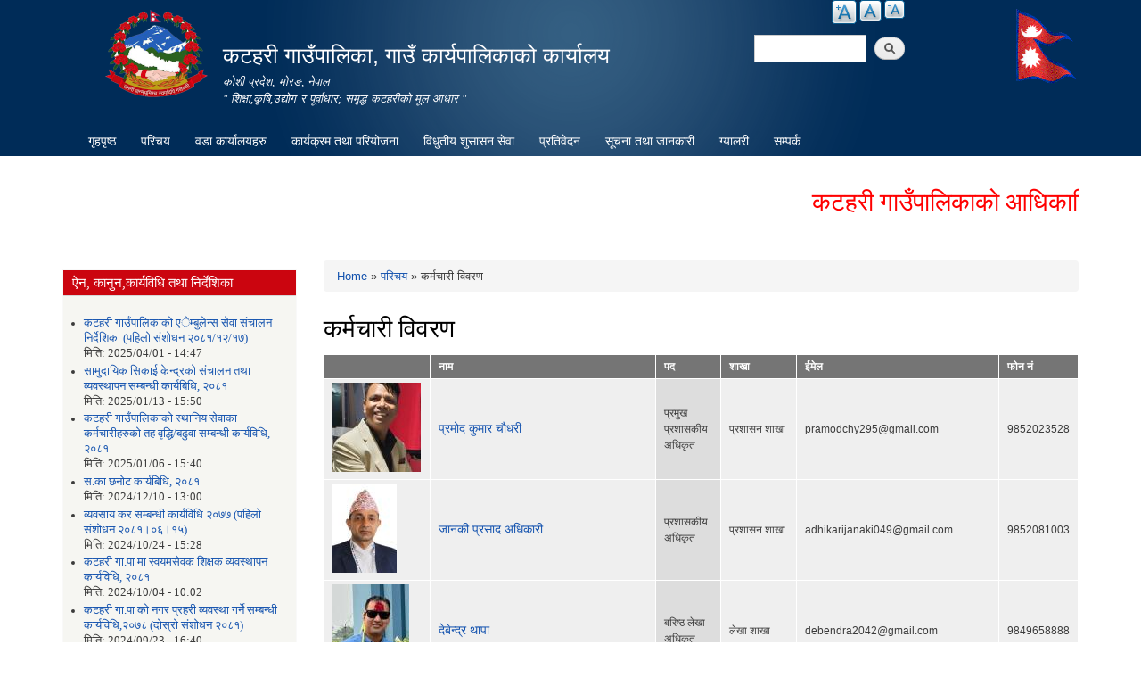

--- FILE ---
content_type: text/html; charset=utf-8
request_url: https://kataharimun.gov.np/staff
body_size: 15075
content:
<!DOCTYPE html PUBLIC "-//W3C//DTD XHTML+RDFa 1.0//EN"
  "http://www.w3.org/MarkUp/DTD/xhtml-rdfa-1.dtd">
<html xmlns="http://www.w3.org/1999/xhtml" xml:lang="en" version="XHTML+RDFa 1.0" dir="ltr"
  xmlns:content="http://purl.org/rss/1.0/modules/content/"
  xmlns:dc="http://purl.org/dc/terms/"
  xmlns:foaf="http://xmlns.com/foaf/0.1/"
  xmlns:og="http://ogp.me/ns#"
  xmlns:rdfs="http://www.w3.org/2000/01/rdf-schema#"
  xmlns:sioc="http://rdfs.org/sioc/ns#"
  xmlns:sioct="http://rdfs.org/sioc/types#"
  xmlns:skos="http://www.w3.org/2004/02/skos/core#"
  xmlns:xsd="http://www.w3.org/2001/XMLSchema#">

<head profile="http://www.w3.org/1999/xhtml/vocab">
  <meta http-equiv="Content-Type" content="text/html; charset=utf-8" />
<link rel="shortcut icon" href="https://kataharimun.gov.np/sites/kataharimun.gov.np/files/favicon.ico" type="image/vnd.microsoft.icon" />
<meta name="generator" content="Drupal 7 (https://www.drupal.org)" />
<link rel="canonical" href="https://kataharimun.gov.np/staff" />
<link rel="shortlink" href="https://kataharimun.gov.np/staff" />
  <title>कर्मचारी विवरण | कटहरी गाउँपालिका, गाउँ कार्यपालिकाको कार्यालय</title>
  <meta http-equiv="X-UA-Compatible" content="IE=edge">
    <meta name="viewport" content="width=device-width, initial-scale=1">
  <style type="text/css" media="all">
@import url("https://kataharimun.gov.np/modules/system/system.base.css?rsvttp");
@import url("https://kataharimun.gov.np/modules/system/system.menus.css?rsvttp");
@import url("https://kataharimun.gov.np/modules/system/system.messages.css?rsvttp");
@import url("https://kataharimun.gov.np/modules/system/system.theme.css?rsvttp");
</style>
<style type="text/css" media="all">
@import url("https://kataharimun.gov.np/modules/field/theme/field.css?rsvttp");
@import url("https://kataharimun.gov.np/modules/node/node.css?rsvttp");
@import url("https://kataharimun.gov.np/modules/poll/poll.css?rsvttp");
@import url("https://kataharimun.gov.np/modules/search/search.css?rsvttp");
@import url("https://kataharimun.gov.np/modules/user/user.css?rsvttp");
@import url("https://kataharimun.gov.np/sites/all/modules/views/css/views.css?rsvttp");
@import url("https://kataharimun.gov.np/sites/all/modules/ckeditor/css/ckeditor.css?rsvttp");
</style>
<style type="text/css" media="all">
@import url("https://kataharimun.gov.np/sites/all/modules/colorbox/styles/default/colorbox_style.css?rsvttp");
@import url("https://kataharimun.gov.np/sites/all/modules/ctools/css/ctools.css?rsvttp");
@import url("https://kataharimun.gov.np/sites/all/modules/text_resize/text_resize.css?rsvttp");
@import url("https://kataharimun.gov.np/sites/all/modules/addtoany/addtoany.css?rsvttp");
@import url("https://kataharimun.gov.np/sites/all/libraries/superfish/css/superfish.css?rsvttp");
@import url("https://kataharimun.gov.np/sites/all/libraries/superfish/style/blue.css?rsvttp");
</style>
<style type="text/css" media="all">
@import url("https://kataharimun.gov.np/sites/all/themes/municipality/css/bootstrap.css?rsvttp");
@import url("https://kataharimun.gov.np/sites/all/themes/municipality/css/bootstrap-theme.min.css?rsvttp");
@import url("https://kataharimun.gov.np/sites/all/themes/municipality/css/style.css?rsvttp");
@import url("https://kataharimun.gov.np/sites/all/themes/municipality/css/colors.css?rsvttp");
</style>
<style type="text/css" media="print">
@import url("https://kataharimun.gov.np/sites/all/themes/municipality/css/print.css?rsvttp");
</style>

<!--[if lte IE 7]>
<link type="text/css" rel="stylesheet" href="https://kataharimun.gov.np/sites/all/themes/municipality/css/ie.css?rsvttp" media="all" />
<![endif]-->

<!--[if IE 6]>
<link type="text/css" rel="stylesheet" href="https://kataharimun.gov.np/sites/all/themes/municipality/css/ie6.css?rsvttp" media="all" />
<![endif]-->
  <script type="text/javascript" src="https://kataharimun.gov.np/misc/jquery.js?v=1.4.4"></script>
<script type="text/javascript" src="https://kataharimun.gov.np/misc/jquery-extend-3.4.0.js?v=1.4.4"></script>
<script type="text/javascript" src="https://kataharimun.gov.np/misc/jquery-html-prefilter-3.5.0-backport.js?v=1.4.4"></script>
<script type="text/javascript" src="https://kataharimun.gov.np/misc/jquery.once.js?v=1.2"></script>
<script type="text/javascript" src="https://kataharimun.gov.np/misc/drupal.js?rsvttp"></script>
<script type="text/javascript" src="https://kataharimun.gov.np/sites/all/libraries/datatables/media/js/jquery.dataTables.js?v=1.9"></script>
<script type="text/javascript" src="https://kataharimun.gov.np/sites/all/modules/datatables/js/datatables.js?v=1.9"></script>
<script type="text/javascript" src="https://kataharimun.gov.np/misc/jquery.cookie.js?v=1.0"></script>
<script type="text/javascript" src="https://kataharimun.gov.np/sites/all/modules/admin_menu/admin_devel/admin_devel.js?rsvttp"></script>
<script type="text/javascript" src="https://kataharimun.gov.np/sites/all/libraries/colorbox/jquery.colorbox-min.js?rsvttp"></script>
<script type="text/javascript" src="https://kataharimun.gov.np/sites/all/modules/colorbox/js/colorbox.js?rsvttp"></script>
<script type="text/javascript" src="https://kataharimun.gov.np/sites/all/modules/colorbox/styles/default/colorbox_style.js?rsvttp"></script>
<script type="text/javascript" src="https://kataharimun.gov.np/sites/all/modules/colorbox/js/colorbox_inline.js?rsvttp"></script>
<script type="text/javascript">
<!--//--><![CDATA[//><!--
var text_resize_scope = "main, .view-content, h2, .content";
          var text_resize_minimum = "12";
          var text_resize_maximum = "25";
          var text_resize_line_height_allow = 0;
          var text_resize_line_height_min = "16";
          var text_resize_line_height_max = "36";
//--><!]]>
</script>
<script type="text/javascript" src="https://kataharimun.gov.np/sites/all/modules/text_resize/text_resize.js?rsvttp"></script>
<script type="text/javascript" src="https://kataharimun.gov.np/sites/all/libraries/superfish/jquery.hoverIntent.minified.js?rsvttp"></script>
<script type="text/javascript" src="https://kataharimun.gov.np/sites/all/libraries/superfish/sftouchscreen.js?rsvttp"></script>
<script type="text/javascript" src="https://kataharimun.gov.np/sites/all/libraries/superfish/sfsmallscreen.js?rsvttp"></script>
<script type="text/javascript" src="https://kataharimun.gov.np/sites/all/libraries/superfish/supposition.js?rsvttp"></script>
<script type="text/javascript" src="https://kataharimun.gov.np/sites/all/libraries/superfish/superfish.js?rsvttp"></script>
<script type="text/javascript" src="https://kataharimun.gov.np/sites/all/libraries/superfish/supersubs.js?rsvttp"></script>
<script type="text/javascript" src="https://kataharimun.gov.np/sites/all/modules/superfish/superfish.js?rsvttp"></script>
<script type="text/javascript" src="https://kataharimun.gov.np/sites/all/themes/municipality/js/bootstrap.min.js?rsvttp"></script>
<script type="text/javascript" src="https://kataharimun.gov.np/sites/all/themes/municipality/js/html5shiv.js?rsvttp"></script>
<script type="text/javascript" src="https://kataharimun.gov.np/sites/all/themes/municipality/js/respond.js?rsvttp"></script>
<script type="text/javascript" src="https://kataharimun.gov.np/sites/all/themes/municipality/js/nfdn.js?rsvttp"></script>
<script type="text/javascript">
<!--//--><![CDATA[//><!--
jQuery.extend(Drupal.settings, {"basePath":"\/","pathPrefix":"","ajaxPageState":{"theme":"municipality","theme_token":"AquKFmwwQDnZPWFjrnNumNmvNvRAwW54-I1HgPs5btc","js":{"misc\/jquery.js":1,"misc\/jquery-extend-3.4.0.js":1,"misc\/jquery-html-prefilter-3.5.0-backport.js":1,"misc\/jquery.once.js":1,"misc\/drupal.js":1,"sites\/all\/libraries\/datatables\/media\/js\/jquery.dataTables.js":1,"sites\/all\/modules\/datatables\/js\/datatables.js":1,"misc\/jquery.cookie.js":1,"sites\/all\/modules\/admin_menu\/admin_devel\/admin_devel.js":1,"sites\/all\/libraries\/colorbox\/jquery.colorbox-min.js":1,"sites\/all\/modules\/colorbox\/js\/colorbox.js":1,"sites\/all\/modules\/colorbox\/styles\/default\/colorbox_style.js":1,"sites\/all\/modules\/colorbox\/js\/colorbox_inline.js":1,"0":1,"sites\/all\/modules\/text_resize\/text_resize.js":1,"sites\/all\/libraries\/superfish\/jquery.hoverIntent.minified.js":1,"sites\/all\/libraries\/superfish\/sftouchscreen.js":1,"sites\/all\/libraries\/superfish\/sfsmallscreen.js":1,"sites\/all\/libraries\/superfish\/supposition.js":1,"sites\/all\/libraries\/superfish\/superfish.js":1,"sites\/all\/libraries\/superfish\/supersubs.js":1,"sites\/all\/modules\/superfish\/superfish.js":1,"sites\/all\/themes\/municipality\/js\/bootstrap.min.js":1,"sites\/all\/themes\/municipality\/js\/html5shiv.js":1,"sites\/all\/themes\/municipality\/js\/respond.js":1,"sites\/all\/themes\/municipality\/js\/nfdn.js":1},"css":{"modules\/system\/system.base.css":1,"modules\/system\/system.menus.css":1,"modules\/system\/system.messages.css":1,"modules\/system\/system.theme.css":1,"sites\/all\/libraries\/datatables\/media\/css\/demo_table.css":1,"modules\/field\/theme\/field.css":1,"modules\/node\/node.css":1,"modules\/poll\/poll.css":1,"modules\/search\/search.css":1,"modules\/user\/user.css":1,"sites\/all\/modules\/views\/css\/views.css":1,"sites\/all\/modules\/ckeditor\/css\/ckeditor.css":1,"sites\/all\/modules\/colorbox\/styles\/default\/colorbox_style.css":1,"sites\/all\/modules\/ctools\/css\/ctools.css":1,"sites\/all\/modules\/text_resize\/text_resize.css":1,"sites\/all\/modules\/addtoany\/addtoany.css":1,"sites\/all\/libraries\/superfish\/css\/superfish.css":1,"sites\/all\/libraries\/superfish\/style\/blue.css":1,"sites\/all\/themes\/municipality\/css\/bootstrap.css":1,"sites\/all\/themes\/municipality\/css\/bootstrap-theme.min.css":1,"sites\/all\/themes\/municipality\/css\/style.css":1,"sites\/all\/themes\/municipality\/css\/colors.css":1,"sites\/all\/themes\/municipality\/css\/print.css":1,"sites\/all\/themes\/municipality\/css\/ie.css":1,"sites\/all\/themes\/municipality\/css\/ie6.css":1}},"colorbox":{"opacity":"0.85","current":"{current} of {total}","previous":"\u00ab Prev","next":"Next \u00bb","close":"Close","maxWidth":"98%","maxHeight":"98%","fixed":true,"mobiledetect":true,"mobiledevicewidth":"480px"},"datatables":{"#datatable-1":{"aoColumns":[{"bSortable":false},{"bSortable":false},{"bSortable":false},{"bSortable":false},{"bSortable":false},{"bSortable":false}],"aoColumnHeaders":["","\u0928\u093e\u092e","\u092a\u0926","\u0936\u093e\u0916\u093e","\u0908\u092e\u0947\u0932","\u092b\u094b\u0928 \u0928\u0902"],"aaSorting":[[2,"asc"]],"bInfo":1,"bFilter":1,"bStateSave":0,"bLengthChange":0,"iDisplayLength":10,"bAutoWidth":1}},"urlIsAjaxTrusted":{"\/staff":true},"superfish":{"1":{"id":"1","sf":{"animation":{"opacity":"show","height":"show"},"speed":"\u0027fast\u0027","autoArrows":true,"dropShadows":true,"disableHI":false},"plugins":{"touchscreen":{"mode":"window_width"},"smallscreen":{"mode":"window_width","addSelected":false,"menuClasses":false,"hyperlinkClasses":false,"title":"Main menu"},"supposition":true,"bgiframe":false,"supersubs":{"minWidth":"12","maxWidth":"27","extraWidth":1}}}}});
//--><!]]>
</script>
</head>
<body class="html not-front not-logged-in one-sidebar sidebar-first page-staff triptych footer-columns" >
  <div id="skip-link">
    <a href="#main-content" class="element-invisible element-focusable">Skip to main content</a>
  </div>
    
<header id="header" class="without-secondary-menu">
<div class="container">
  <div class="row">
    <div class="col-md-2 section main-logo text-right">
              <a href="/" title="Home" rel="home" id="logo">
          <img src="/sites/all/themes/municipality/new_logo.png" alt="Government Logo" />
        </a>
          </div>
    <div class="col-md-5 section main-logo">
              <div id="name-and-slogan">
                      


                          <div id="site-name">
                <strong>
                  <a href="/" title="Home" rel="home"><span>कटहरी गाउँपालिका, गाउँ कार्यपालिकाको कार्यालय </span></a>
                </strong>
              </div>

            


                      <div id="site-slogan">
              कोशी प्रदेश, मोरङ, नेपाल <br> " शिक्षा,कृषि,उद्योग र पूर्वाधार; समृद्ध कटहरीको मूल आधार "            </div>
          


                  </div> <!-- /#name-and-slogan -->

          </div>
    
          <div class="col-md-2 text-right pull-right">
            <div class="region region-munlogo">
    <div id="block-block-7" class="block block-block">

    
  <div class="content">
    <p><img alt="" src="/sites/kataharimun.gov.np/files/u51/nepal_flag.gif" style="height:85px; width:70px" /></p>
  </div>
</div>
  </div>
      </div>
    
    <div class="col-md-3 text-right pull-right">
        <div class="language-bar">  <div class="region region-language-switcher">
    <div id="block-text-resize-0" class="block block-text-resize">

    
  <div class="content">
    <a href="javascript:;" class="changer" id="text_resize_decrease"><sup>-</sup>Decrease font size</a> <a href="javascript:;" class="changer" id="text_resize_reset">Reset font size</a> <a href="javascript:;" class="changer" id="text_resize_increase"><sup>+</sup>Increase font size</a><div id="text_resize_clear"></div>  </div>
</div>
  </div>
</div>
        <div class="clearfix"></div>
        <div class="searchbox">  <div class="region region-search-box">
    <div id="block-search-form" class="block block-search">

    
  <div class="content">
    <form action="/staff" method="post" id="search-block-form" accept-charset="UTF-8"><div><div class="container-inline">
      <h2 class="element-invisible">Search form</h2>
    <div class="form-item form-type-textfield form-item-search-block-form">
  <label class="element-invisible" for="edit-search-block-form--2">Search </label>
 <input title="Enter the terms you wish to search for." type="text" id="edit-search-block-form--2" name="search_block_form" value="" size="15" maxlength="128" class="form-text" />
</div>
<div class="form-actions form-wrapper" id="edit-actions"><input type="submit" id="edit-submit" name="op" value="Search" class="form-submit" /></div><input type="hidden" name="form_build_id" value="form-UTWFtocxPhiXQPl0VKO_Dw1xPNOjfoSrwmSnt0pR67Y" />
<input type="hidden" name="form_id" value="search_block_form" />
</div>
</div></form>  </div>
</div>
  </div>
</div>
    </div>
  </div>
  <div id="main-menu" class="navigation col-md-12">
            <div class="region region-navigation">
    <div id="block-superfish-1" class="block block-superfish">

    
  <div class="content">
    <ul id="superfish-1" class="menu sf-menu sf-main-menu sf-horizontal sf-style-blue sf-total-items-9 sf-parent-items-5 sf-single-items-4"><li id="menu-741-1" class="first odd sf-item-1 sf-depth-1 sf-no-children"><a href="/" title="" class="sf-depth-1">गृहपृष्ठ</a></li><li id="menu-1314-1" class="active-trail middle even sf-item-2 sf-depth-1 sf-total-children-5 sf-parent-children-0 sf-single-children-5 menuparent"><a href="/" title="" class="sf-depth-1 menuparent">परिचय</a><ul><li id="menu-1626-1" class="first odd sf-item-1 sf-depth-2 sf-no-children"><a href="/organogram" class="sf-depth-2">संगठनात्मक स्वरुप</a></li><li id="menu-1773-1" class="middle even sf-item-2 sf-depth-2 sf-no-children"><a href="/officials" title="" class="sf-depth-2">जन प्रतिनिधि</a></li><li id="menu-1622-1" class="active-trail middle odd sf-item-3 sf-depth-2 sf-no-children"><a href="/staff" title="" class="sf-depth-2 active">कर्मचारी विवरण</a></li><li id="menu-1621-1" class="middle even sf-item-4 sf-depth-2 sf-no-children"><a href="/former-staff" title="" class="sf-depth-2">पूर्व कर्मचारी</a></li><li id="menu-1636-1" class="last odd sf-item-5 sf-depth-2 sf-no-children"><a href="/resource-maps" title="" class="sf-depth-2">श्रोत नक्सा</a></li></ul></li><li id="menu-1817-1" class="middle odd sf-item-3 sf-depth-1 sf-no-children"><a href="/ward-offices" title="" class="sf-depth-1">वडा कार्यालयहरु</a></li><li id="menu-1320-1" class="middle even sf-item-4 sf-depth-1 sf-total-children-3 sf-parent-children-0 sf-single-children-3 menuparent"><a href="/" title="" class="sf-depth-1 menuparent">कार्यक्रम तथा परियोजना</a><ul><li id="menu-1327-1" class="first odd sf-item-1 sf-depth-2 sf-no-children"><a href="/budget-program" title="" class="sf-depth-2">बजेट तथा कार्यक्रम</a></li><li id="menu-1322-1" class="middle even sf-item-2 sf-depth-2 sf-no-children"><a href="/plan-project" title="" class="sf-depth-2">योजना तथा परियोजना</a></li><li id="menu-1648-1" class="last odd sf-item-3 sf-depth-2 sf-no-children"><a href="/income-expenditure" title="" class="sf-depth-2">आय व्यय विवरण</a></li></ul></li><li id="menu-1325-1" class="middle odd sf-item-5 sf-depth-1 sf-total-children-4 sf-parent-children-0 sf-single-children-4 menuparent"><a href="/" title="" class="sf-depth-1 menuparent">विधुतीय शुसासन सेवा</a><ul><li id="menu-1343-1" class="first odd sf-item-1 sf-depth-2 sf-no-children"><a href="/vital-registration" title="" class="sf-depth-2">घटना दर्ता</a></li><li id="menu-1324-1" class="middle even sf-item-2 sf-depth-2 sf-no-children"><a href="/social-security" title="" class="sf-depth-2">सामाजिक सुरक्षा</a></li><li id="menu-1345-1" class="middle odd sf-item-3 sf-depth-2 sf-no-children"><a href="/citizen-charter" title="" class="sf-depth-2">नागरिक वडापत्र</a></li><li id="menu-1634-1" class="last even sf-item-4 sf-depth-2 sf-no-children"><a href="/sample-forms" title="" class="sf-depth-2">नमुना फारमहरु</a></li></ul></li><li id="menu-1323-1" class="middle even sf-item-6 sf-depth-1 sf-total-children-9 sf-parent-children-0 sf-single-children-9 menuparent"><a href="/reports" title="" class="sf-depth-1 menuparent">प्रतिवेदन</a><ul><li id="menu-1624-1" class="first odd sf-item-1 sf-depth-2 sf-no-children"><a href="/monthly-progress-report" title="" class="sf-depth-2">मासिक प्रगति प्रतिवेदन</a></li><li id="menu-1330-1" class="middle even sf-item-2 sf-depth-2 sf-no-children"><a href="/trimester-progress-report" title="" class="sf-depth-2">चौमासिक प्रगति प्रतिवेदन</a></li><li id="menu-1329-1" class="middle odd sf-item-3 sf-depth-2 sf-no-children"><a href="/annual-progress-report" title="" class="sf-depth-2">वार्षिक प्रगति प्रतिवेदन</a></li><li id="menu-1332-1" class="middle even sf-item-4 sf-depth-2 sf-no-children"><a href="/audit-report" title="" class="sf-depth-2">लेखा परीक्षण प्रतिवेदन</a></li><li id="menu-1331-1" class="middle odd sf-item-5 sf-depth-2 sf-no-children"><a href="/monitoring-report" title="" class="sf-depth-2">अनुगमन प्रतिवेदन</a></li><li id="menu-1334-1" class="middle even sf-item-6 sf-depth-2 sf-no-children"><a href="/public-hearing" title="" class="sf-depth-2">सार्वजनिक सुनुवाई</a></li><li id="menu-1335-1" class="middle odd sf-item-7 sf-depth-2 sf-no-children"><a href="/public-audit" title="" class="sf-depth-2">सार्वजनिक परीक्षण</a></li><li id="menu-1333-1" class="middle even sf-item-8 sf-depth-2 sf-no-children"><a href="/social-audit" title="" class="sf-depth-2">सामाजिक परिक्षण</a></li><li id="menu-1337-1" class="last odd sf-item-9 sf-depth-2 sf-no-children"><a href="/publications" title="" class="sf-depth-2">प्रकाशन</a></li></ul></li><li id="menu-1326-1" class="middle odd sf-item-7 sf-depth-1 sf-total-children-5 sf-parent-children-1 sf-single-children-4 menuparent"><a href="/" title="" class="sf-depth-1 menuparent">सूचना तथा जानकारी</a><ul><li id="menu-1426-1" class="first odd sf-item-1 sf-depth-2 sf-no-children"><a href="/news-notices" title="" class="sf-depth-2">सूचना तथा समाचार</a></li><li id="menu-1340-1" class="middle even sf-item-2 sf-depth-2 sf-no-children"><a href="/public-procurement-tender-notices" title="" class="sf-depth-2">सार्वजनिक खरिद/बोलपत्र सूचना</a></li><li id="menu-1341-1" class="middle odd sf-item-3 sf-depth-2 sf-no-children"><a href="/act-law-directives" title="" class="sf-depth-2">ऐन कानुन निर्देशिका</a></li><li id="menu-1342-1" class="middle even sf-item-4 sf-depth-2 sf-no-children"><a href="/tax-and-fees" title="" class="sf-depth-2">कर तथा शुल्कहरु</a></li><li id="menu-1399-1" class="last odd sf-item-5 sf-depth-2 sf-total-children-3 sf-parent-children-0 sf-single-children-3 menuparent"><a href="/decisions" title="" class="sf-depth-2 menuparent">निर्णयहरु</a><ul><li id="menu-1401-1" class="first odd sf-item-1 sf-depth-3 sf-no-children"><a href="/municipal-council-decision" title="" class="sf-depth-3">नगर परिषदका निर्णयहरु</a></li><li id="menu-1403-1" class="middle even sf-item-2 sf-depth-3 sf-no-children"><a href="/municipal-board-decision" title="" class="sf-depth-3">नगरपालिका बोर्डको निर्णयहरु</a></li><li id="menu-1405-1" class="last odd sf-item-3 sf-depth-3 sf-no-children"><a href="/municipal-decision" title="" class="sf-depth-3">नगरपालिकाका निर्णयहरु</a></li></ul></li></ul></li><li id="menu-713-1" class="middle even sf-item-8 sf-depth-1 sf-no-children"><a href="/photo-gallery" title="" class="sf-depth-1">ग्यालरी</a></li><li id="menu-1630-1" class="last odd sf-item-9 sf-depth-1 sf-no-children"><a href="/contact" class="sf-depth-1">सम्पर्क</a></li></ul>  </div>
</div>
  </div>
        </div> <!-- /#main-menu -->
</div> <!-- /#page, /#page-wrapper -->
</header> <!-- /.section, /#header -->

<div class="container">
  <div class="row">

    
          <div class="container"><div class="section clearfix">
          <div class="region region-newsticker">
    <div id="block-block-14" class="block block-block">

    
  <div class="content">
    <p>  <marquee><span style="color:#FF0000"><span style="font-size:28px">कटहरी गाउँपालिकाको आधिकारिक वेबसाईटमा हार्दिक स्वागत छ |</span></span></marquee></p>
  </div>
</div>
  </div>
      </div></div> <!-- /.section, /#messages -->
    
    <div id="special" class="clearfix">
        <div class="col-md-6">
          <div class="slider">
                    </div>
        </div>
        <div class="col-md-3">
          <div class="sidebar specialblock-height">
                      </div>
        </div>
        <div class="col-md-3">
                    </div>
    </div><!-- /#featured -->

    <div id="main-wrapper" class="clearfix"><div id="main" class="clearfix">

              <div id="sidebar-first" class="column sidebar col-md-3"><div class="section">
            <div class="region region-sidebar-first">
    <div id="block-views-documents-block-2" class="block block-views">

    <h2>ऐन, कानुन,कार्यविधि तथा निर्देशिका</h2>
  
  <div class="content">
    <div class="view view-documents view-id-documents view-display-id-block_2 view-dom-id-10ebd47adfbecfa6e5a1676cd5d14869">
        
  
  
      <div class="view-content">
      <div class="item-list">    <ul>          <li class="views-row views-row-1 views-row-odd views-row-first">  
  <div class="views-field views-field-title">        <span class="field-content"><a href="/ambulance%20sanchalan%20nirdeshika_pahilo%20samsodhan">कटहरी गाउँपालिकाको एेम्बुलेन्स सेवा संचालन निर्देशिका (पहिलो संशोधन २०८१/१२/१७)</a></span>  </div>  
  <div class="views-field views-field-created">    <span class="views-label views-label-created">मिति: </span>    <span class="field-content">2025/04/01 - 14:47</span>  </div></li>
          <li class="views-row views-row-2 views-row-even">  
  <div class="views-field views-field-title">        <span class="field-content"><a href="/samudayik%20sikai%20kendra_karyabidhi">सामुदायिक सिकाई केन्द्रको संचालन तथा व्यवस्थापन सम्बन्धी कार्यबिधि, २०८१</a></span>  </div>  
  <div class="views-field views-field-created">    <span class="views-label views-label-created">मिति: </span>    <span class="field-content">2025/01/13 - 15:50</span>  </div></li>
          <li class="views-row views-row-3 views-row-odd">  
  <div class="views-field views-field-title">        <span class="field-content"><a href="/taha%20bridhi%20karyabidhi%202081">कटहरी गाउँपालिकाको स्थानिय सेवाका कर्मचारीहरुको तह वृद्धि/बढुवा सम्बन्धी कार्यविधि, २०८१</a></span>  </div>  
  <div class="views-field views-field-created">    <span class="views-label views-label-created">मिति: </span>    <span class="field-content">2025/01/06 - 15:40</span>  </div></li>
          <li class="views-row views-row-4 views-row-even">  
  <div class="views-field views-field-title">        <span class="field-content"><a href="/sa.ka%20karyabidhi_2081">स.का छनोट कार्यबिधि, २०८१</a></span>  </div>  
  <div class="views-field views-field-created">    <span class="views-label views-label-created">मिति: </span>    <span class="field-content">2024/12/10 - 13:00</span>  </div></li>
          <li class="views-row views-row-5 views-row-odd">  
  <div class="views-field views-field-title">        <span class="field-content"><a href="/wyawasay%20kar%20karyabidhi%2081.82">व्यवसाय कर सम्बन्धी कार्यविधि २०७७ (पहिलो संशोधन २०८१।०६।१५)</a></span>  </div>  
  <div class="views-field views-field-created">    <span class="views-label views-label-created">मिति: </span>    <span class="field-content">2024/10/24 - 15:28</span>  </div></li>
          <li class="views-row views-row-6 views-row-even">  
  <div class="views-field views-field-title">        <span class="field-content"><a href="/swyamsewak%20shkshak%20karyabidhi-2081">कटहरी गा.पा मा स्वयमसेवक शिक्षक व्यवस्थापन कार्यविधि, २०८१</a></span>  </div>  
  <div class="views-field views-field-created">    <span class="views-label views-label-created">मिति: </span>    <span class="field-content">2024/10/04 - 10:02</span>  </div></li>
          <li class="views-row views-row-7 views-row-odd">  
  <div class="views-field views-field-title">        <span class="field-content"><a href="/nagar%20prahari%20karyabidhi_2081%20samsodhit">कटहरी गा.पा को नगर प्रहरी व्यवस्था गर्ने सम्बन्धी कार्यविधि,२०७८ (दोस्रो संशोधन २०८१)</a></span>  </div>  
  <div class="views-field views-field-created">    <span class="views-label views-label-created">मिति: </span>    <span class="field-content">2024/09/23 - 16:40</span>  </div></li>
          <li class="views-row views-row-8 views-row-even">  
  <div class="views-field views-field-title">        <span class="field-content"><a href="/swasthya%20bima%20pahilo%20samsodhan_281">स्वास्थय बिमा कार्यक्रम संचालन कार्यविधि २०७९ (पहिलो संशोधन २०८१)</a></span>  </div>  
  <div class="views-field views-field-created">    <span class="views-label views-label-created">मिति: </span>    <span class="field-content">2024/09/01 - 11:07</span>  </div></li>
          <li class="views-row views-row-9 views-row-odd">  
  <div class="views-field views-field-title">        <span class="field-content"><a href="/biiyojan%20ain%202081.82">बिनियोजन ऐन २०८१ </a></span>  </div>  
  <div class="views-field views-field-created">    <span class="views-label views-label-created">मिति: </span>    <span class="field-content">2024/06/30 - 14:23</span>  </div></li>
          <li class="views-row views-row-10 views-row-even views-row-last">  
  <div class="views-field views-field-title">        <span class="field-content"><a href="/arthik%20ain_2081.82">आर्थिक ऐन २०८१ </a></span>  </div>  
  <div class="views-field views-field-created">    <span class="views-label views-label-created">मिति: </span>    <span class="field-content">2024/06/30 - 14:21</span>  </div></li>
      </ul></div>    </div>
  
      <h2 class="element-invisible">Pages</h2><div class="item-list"><ul class="pager"><li class="pager-current first">1</li>
<li class="pager-item"><a title="Go to page 2" href="/staff?page=1">2</a></li>
<li class="pager-item"><a title="Go to page 3" href="/staff?page=2">3</a></li>
<li class="pager-item"><a title="Go to page 4" href="/staff?page=3">4</a></li>
<li class="pager-item"><a title="Go to page 5" href="/staff?page=4">5</a></li>
<li class="pager-item"><a title="Go to page 6" href="/staff?page=5">6</a></li>
<li class="pager-item"><a title="Go to page 7" href="/staff?page=6">7</a></li>
<li class="pager-item"><a title="Go to page 8" href="/staff?page=7">8</a></li>
<li class="pager-item"><a title="Go to page 9" href="/staff?page=8">9</a></li>
<li class="pager-next"><a title="Go to next page" href="/staff?page=1">next ›</a></li>
<li class="pager-last last"><a title="Go to last page" href="/staff?page=9">last »</a></li>
</ul></div>  
  
      
<div class="more-link">
  <a href="/trimester-progress-report">
    अन्य  </a>
</div>
  
  
  
</div>  </div>
</div>
  </div>
        </div></div> <!-- /.section, /#sidebar-first -->
      
      <div id="content" class="column col-md-9"><div class="section">
                              <div id="breadcrumb"><h2 class="element-invisible">You are here</h2><div class="breadcrumb"><a href="/">Home</a> » <a href="/" title="">परिचय</a> » कर्मचारी विवरण</div></div>
                  
        
        <a id="main-content"></a>
                          <h1 class="title" id="page-title">
            कर्मचारी विवरण          </h1>
                        
                          <div class="region region-content">
    <div id="block-system-main" class="block block-system">

    
  <div class="content">
    <div class="view view-elected-officials view-id-elected_officials view-display-id-page_1 view-dom-id-009b52041619c3fd869851b00a4d4ac6">
        
  
  
      <div class="view-content">
      <table id="datatable-1" class="views-table cols-6 display">
    <thead>
    <tr>
              <th class="views-field views-field-field-image">
                  </th>
              <th class="views-field views-field-title">
          नाम        </th>
              <th class="views-field views-field-field-designation active">
          पद        </th>
              <th class="views-field views-field-field-section">
          शाखा        </th>
              <th class="views-field views-field-field-email">
          ईमेल        </th>
              <th class="views-field views-field-field-phone">
          फोन नं        </th>
          </tr>
  </thead>
  <tbody>
          <tr class="odd views-row-first">
                  <td class="views-field views-field-field-image">
            <a href="https://kataharimun.gov.np/sites/kataharimun.gov.np/files/pramod%20chy..jpg"><img typeof="foaf:Image" src="https://kataharimun.gov.np/sites/kataharimun.gov.np/files/styles/thumbnail/public/pramod%20chy..jpg?itok=HyIAkO9U" width="99" height="100" alt="" /></a>          </td>
                  <td class="views-field views-field-title">
            <a href="/content/%E0%A4%AA%E0%A5%8D%E0%A4%B0%E0%A4%AE%E0%A5%8B%E0%A4%A6-%E0%A4%95%E0%A5%81%E0%A4%AE%E0%A4%BE%E0%A4%B0-%E0%A4%9A%E0%A5%8C%E0%A4%A7%E0%A4%B0%E0%A5%80">प्रमोद कुमार चौधरी</a>          </td>
                  <td class="views-field views-field-field-designation active">
            प्रमुख प्रशासकीय अधिकृत          </td>
                  <td class="views-field views-field-field-section">
            प्रशासन शाखा          </td>
                  <td class="views-field views-field-field-email">
            pramodchy295@gmail.com          </td>
                  <td class="views-field views-field-field-phone">
            9852023528          </td>
              </tr>
          <tr class="even">
                  <td class="views-field views-field-field-image">
            <a href="https://kataharimun.gov.np/sites/kataharimun.gov.np/files/janaki%20sir.jpg"><img typeof="foaf:Image" src="https://kataharimun.gov.np/sites/kataharimun.gov.np/files/styles/thumbnail/public/janaki%20sir.jpg?itok=1CTHijM6" width="72" height="100" alt="" /></a>          </td>
                  <td class="views-field views-field-title">
            <a href="/content/%E0%A4%9C%E0%A4%BE%E0%A4%A8%E0%A4%95%E0%A5%80-%E0%A4%AA%E0%A5%8D%E0%A4%B0%E0%A4%B8%E0%A4%BE%E0%A4%A6-%E0%A4%85%E0%A4%A7%E0%A4%BF%E0%A4%95%E0%A4%BE%E0%A4%B0%E0%A5%80">जानकी प्रसाद अधिकारी</a>          </td>
                  <td class="views-field views-field-field-designation active">
            प्रशासकीय अधिकृत          </td>
                  <td class="views-field views-field-field-section">
            प्रशासन शाखा          </td>
                  <td class="views-field views-field-field-email">
            adhikarijanaki049@gmail.com          </td>
                  <td class="views-field views-field-field-phone">
            9852081003          </td>
              </tr>
          <tr class="odd">
                  <td class="views-field views-field-field-image">
            <a href="https://kataharimun.gov.np/sites/kataharimun.gov.np/files/debendra%20sir.jpeg"><img typeof="foaf:Image" src="https://kataharimun.gov.np/sites/kataharimun.gov.np/files/styles/thumbnail/public/debendra%20sir.jpeg?itok=6hAzlPUG" width="86" height="100" alt="" /></a>          </td>
                  <td class="views-field views-field-title">
            <a href="/content/%E0%A4%A6%E0%A5%87%E0%A4%AC%E0%A5%87%E0%A4%A8%E0%A5%8D%E0%A4%A6%E0%A5%8D%E0%A4%B0-%E0%A4%A5%E0%A4%BE%E0%A4%AA%E0%A4%BE">देबेन्द्र थापा</a>          </td>
                  <td class="views-field views-field-field-designation active">
            बरिष्ठ लेखा अधिकृत          </td>
                  <td class="views-field views-field-field-section">
            लेखा शाखा          </td>
                  <td class="views-field views-field-field-email">
            debendra2042@gmail.com          </td>
                  <td class="views-field views-field-field-phone">
            9849658888          </td>
              </tr>
          <tr class="even">
                  <td class="views-field views-field-field-image">
            <a href="https://kataharimun.gov.np/sites/kataharimun.gov.np/files/Shiv%20Sir.jpeg"><img typeof="foaf:Image" src="https://kataharimun.gov.np/sites/kataharimun.gov.np/files/styles/thumbnail/public/Shiv%20Sir.jpeg?itok=qAzklm4s" width="86" height="100" alt="" /></a>          </td>
                  <td class="views-field views-field-title">
            <a href="/er.shiv">ई.शिव चन्द सरदार </a>          </td>
                  <td class="views-field views-field-field-designation active">
            सूचना  प्रविधि अधिकृत          </td>
                  <td class="views-field views-field-field-section">
            सूचना प्रविधि           </td>
                  <td class="views-field views-field-field-email">
            ito.kataharimun@gmail.com          </td>
                  <td class="views-field views-field-field-phone">
            9816398821          </td>
              </tr>
          <tr class="odd">
                  <td class="views-field views-field-field-image">
            <a href="https://kataharimun.gov.np/sites/kataharimun.gov.np/files/rakesh%20yadav.jpg"><img typeof="foaf:Image" src="https://kataharimun.gov.np/sites/kataharimun.gov.np/files/styles/thumbnail/public/rakesh%20yadav.jpg?itok=cy-uZ7FA" width="82" height="100" alt="" /></a>          </td>
                  <td class="views-field views-field-title">
            <a href="/rakesh_yadav">राकेश यादव </a>          </td>
                  <td class="views-field views-field-field-designation active">
            बरिष्ठ इन्जिनियर          </td>
                  <td class="views-field views-field-field-section">
            प्राविधिक           </td>
                  <td class="views-field views-field-field-email">
            rakeshyadav98764@gmail.com          </td>
                  <td class="views-field views-field-field-phone">
            9849809886          </td>
              </tr>
          <tr class="even">
                  <td class="views-field views-field-field-image">
            <a href="https://kataharimun.gov.np/sites/kataharimun.gov.np/files/harikaji%20bogati.jpeg"><img typeof="foaf:Image" src="https://kataharimun.gov.np/sites/kataharimun.gov.np/files/styles/thumbnail/public/harikaji%20bogati.jpeg?itok=Mjl-o_sl" width="75" height="100" alt="" /></a>          </td>
                  <td class="views-field views-field-title">
            <a href="/content/%E0%A4%B9%E0%A4%B0%E0%A4%BF%E0%A4%95%E0%A4%BE%E0%A4%9C%E0%A4%BF-%E0%A4%AC%E0%A5%8B%E0%A4%97%E0%A4%9F%E0%A5%80">हरिकाजि बोगटी</a>          </td>
                  <td class="views-field views-field-field-designation active">
            अधिकृत छैठाैँ          </td>
                  <td class="views-field views-field-field-section">
            योजना  शाखा           </td>
                  <td class="views-field views-field-field-email">
            harikb720@gmail.com          </td>
                  <td class="views-field views-field-field-phone">
            9852034720          </td>
              </tr>
          <tr class="odd">
                  <td class="views-field views-field-field-image">
            <a href="https://kataharimun.gov.np/sites/kataharimun.gov.np/files/bharat%20ghimire.jpg"><img typeof="foaf:Image" src="https://kataharimun.gov.np/sites/kataharimun.gov.np/files/styles/thumbnail/public/bharat%20ghimire.jpg?itok=pJlNZYUC" width="99" height="100" alt="" /></a>          </td>
                  <td class="views-field views-field-title">
            <a href="/bharat_ghimire">भारत घिमिरे </a>          </td>
                  <td class="views-field views-field-field-designation active">
            लेखा अधिकृत          </td>
                  <td class="views-field views-field-field-section">
            लेखा शाखा           </td>
                  <td class="views-field views-field-field-email">
            bharatghimire37@gmail.com          </td>
                  <td class="views-field views-field-field-phone">
            9815327197          </td>
              </tr>
          <tr class="even">
                  <td class="views-field views-field-field-image">
            <a href="https://kataharimun.gov.np/sites/kataharimun.gov.np/files/devi%20g_2.jpg"><img typeof="foaf:Image" src="https://kataharimun.gov.np/sites/kataharimun.gov.np/files/styles/thumbnail/public/devi%20g_2.jpg?itok=3-QYzegO" width="86" height="100" alt="" /></a>          </td>
                  <td class="views-field views-field-title">
            <a href="/devimaya_gautam">देवी गौतम </a>          </td>
                  <td class="views-field views-field-field-designation active">
            अधिकृत          </td>
                  <td class="views-field views-field-field-section">
            महिला तथा बालबालिका  शाखा           </td>
                  <td class="views-field views-field-field-email">
                      </td>
                  <td class="views-field views-field-field-phone">
            ९८४२०८०९२०           </td>
              </tr>
          <tr class="odd">
                  <td class="views-field views-field-field-image">
            <a href="https://kataharimun.gov.np/sites/kataharimun.gov.np/files/dipendra%20sir.jpeg"><img typeof="foaf:Image" src="https://kataharimun.gov.np/sites/kataharimun.gov.np/files/styles/thumbnail/public/dipendra%20sir.jpeg?itok=Zg_QpPo-" width="86" height="100" alt="" /></a>          </td>
                  <td class="views-field views-field-title">
            <a href="/dipendra_chaudhary">दिपेन्द्र नारायण चाैधरी</a>          </td>
                  <td class="views-field views-field-field-designation active">
            पशु विकास अधिकृत          </td>
                  <td class="views-field views-field-field-section">
            पशुपंक्षी शाखा          </td>
                  <td class="views-field views-field-field-email">
            dipen0123@gmail.com          </td>
                  <td class="views-field views-field-field-phone">
            9852029645          </td>
              </tr>
          <tr class="even">
                  <td class="views-field views-field-field-image">
            <a href="https://kataharimun.gov.np/sites/kataharimun.gov.np/files/sukal%20pd.sah_.jpeg"><img typeof="foaf:Image" src="https://kataharimun.gov.np/sites/kataharimun.gov.np/files/styles/thumbnail/public/sukal%20pd.sah_.jpeg?itok=f9TVdwGm" width="91" height="100" alt="" /></a>          </td>
                  <td class="views-field views-field-title">
            <a href="/sukal_psah">सुकल प्रसाद साह</a>          </td>
                  <td class="views-field views-field-field-designation active">
            स्वास्थ्य संयोजक          </td>
                  <td class="views-field views-field-field-section">
            स्वास्थ्य शाखा          </td>
                  <td class="views-field views-field-field-email">
                      </td>
                  <td class="views-field views-field-field-phone">
            9842131682          </td>
              </tr>
          <tr class="odd">
                  <td class="views-field views-field-field-image">
                      </td>
                  <td class="views-field views-field-title">
            <a href="/content/%E0%A4%B8%E0%A5%81%E0%A4%9A%E0%A4%BF%E0%A4%A4%E0%A5%8D%E0%A4%B0%E0%A4%BE-%E0%A4%85%E0%A4%A7%E0%A4%BF%E0%A4%95%E0%A4%BE%E0%A4%B0%E0%A5%80">सुचित्रा अधिकारी</a>          </td>
                  <td class="views-field views-field-field-designation active">
            अधिकृत          </td>
                  <td class="views-field views-field-field-section">
            प्रशासन शाखा          </td>
                  <td class="views-field views-field-field-email">
            suchiadhk@gmail.com          </td>
                  <td class="views-field views-field-field-phone">
            9851235584          </td>
              </tr>
          <tr class="even">
                  <td class="views-field views-field-field-image">
            <a href="https://kataharimun.gov.np/sites/kataharimun.gov.np/files/Remini20220109124848303.jpg"><img typeof="foaf:Image" src="https://kataharimun.gov.np/sites/kataharimun.gov.np/files/styles/thumbnail/public/Remini20220109124848303.jpg?itok=UC9T3xzT" width="85" height="100" alt="" /></a>          </td>
                  <td class="views-field views-field-title">
            <a href="/keshavraj_kafle">केशवराज काफ्ले </a>          </td>
                  <td class="views-field views-field-field-designation active">
            अधिकृत          </td>
                  <td class="views-field views-field-field-section">
            कृषि विकास शाखा           </td>
                  <td class="views-field views-field-field-email">
            kaflekeshavraj10@gmail.com          </td>
                  <td class="views-field views-field-field-phone">
            9866579962          </td>
              </tr>
          <tr class="odd">
                  <td class="views-field views-field-field-image">
            <a href="https://kataharimun.gov.np/sites/kataharimun.gov.np/files/rocky%20rajbanshi.jpeg"><img typeof="foaf:Image" src="https://kataharimun.gov.np/sites/kataharimun.gov.np/files/styles/thumbnail/public/rocky%20rajbanshi.jpeg?itok=VYmoWRoh" width="88" height="100" alt="" /></a>          </td>
                  <td class="views-field views-field-title">
            <a href="/rocky_raj">रक्की राजवंशी </a>          </td>
                  <td class="views-field views-field-field-designation active">
            जनस्वास्थ्य निरीक्षक          </td>
                  <td class="views-field views-field-field-section">
            स्वास्थ्य शाखा           </td>
                  <td class="views-field views-field-field-email">
            rockyrajbanshi855@gmail.com          </td>
                  <td class="views-field views-field-field-phone">
            9851255725          </td>
              </tr>
          <tr class="even">
                  <td class="views-field views-field-field-image">
            <a href="https://kataharimun.gov.np/sites/kataharimun.gov.np/files/bhanubhakta%20khanal.jpg"><img typeof="foaf:Image" src="https://kataharimun.gov.np/sites/kataharimun.gov.np/files/styles/thumbnail/public/bhanubhakta%20khanal.jpg?itok=01tLBoGo" width="100" height="86" alt="" /></a>          </td>
                  <td class="views-field views-field-title">
            <a href="/bhanubhakta_khanal">भानुभक्त खनाल</a>          </td>
                  <td class="views-field views-field-field-designation active">
            अधिकृत छैठाैँ          </td>
                  <td class="views-field views-field-field-section">
            जिन्सि शाखा          </td>
                  <td class="views-field views-field-field-email">
            khanalbhanubhakta7@gmail.com          </td>
                  <td class="views-field views-field-field-phone">
            9825379825          </td>
              </tr>
          <tr class="odd">
                  <td class="views-field views-field-field-image">
            <a href="https://kataharimun.gov.np/sites/kataharimun.gov.np/files/ishwarchandra%20shah.jpeg"><img typeof="foaf:Image" src="https://kataharimun.gov.np/sites/kataharimun.gov.np/files/styles/thumbnail/public/ishwarchandra%20shah.jpeg?itok=-Bq1ij2F" width="67" height="100" alt="" /></a>          </td>
                  <td class="views-field views-field-title">
            <a href="/ishwar_sah">ईश्वर चन्द्र साह </a>          </td>
                  <td class="views-field views-field-field-designation active">
            अधिकृत          </td>
                  <td class="views-field views-field-field-section">
            कृषि शाखा           </td>
                  <td class="views-field views-field-field-email">
                      </td>
                  <td class="views-field views-field-field-phone">
            9807048303          </td>
              </tr>
          <tr class="even">
                  <td class="views-field views-field-field-image">
            <a href="https://kataharimun.gov.np/sites/kataharimun.gov.np/files/rabindra%20karki.jpeg"><img typeof="foaf:Image" src="https://kataharimun.gov.np/sites/kataharimun.gov.np/files/styles/thumbnail/public/rabindra%20karki.jpeg?itok=7uismhjC" width="90" height="100" alt="" /></a>          </td>
                  <td class="views-field views-field-title">
            <a href="/rabindra_karki">रबिन्द्र कार्की </a>          </td>
                  <td class="views-field views-field-field-designation active">
            अधिकृत          </td>
                  <td class="views-field views-field-field-section">
            राजश्व  शाखा           </td>
                  <td class="views-field views-field-field-email">
            karkirabindra874@gmail.com          </td>
                  <td class="views-field views-field-field-phone">
            9852030036          </td>
              </tr>
          <tr class="odd">
                  <td class="views-field views-field-field-image">
            <a href="https://kataharimun.gov.np/sites/kataharimun.gov.np/files/chitra%20rai.jpeg"><img typeof="foaf:Image" src="https://kataharimun.gov.np/sites/kataharimun.gov.np/files/styles/thumbnail/public/chitra%20rai.jpeg?itok=uTgvU3qN" width="95" height="100" alt="" /></a>          </td>
                  <td class="views-field views-field-title">
            <a href="/chitra_rai">चित्र कुमारी राई </a>          </td>
                  <td class="views-field views-field-field-designation active">
            अधिकृत          </td>
                  <td class="views-field views-field-field-section">
            कृषि शाखा           </td>
                  <td class="views-field views-field-field-email">
                      </td>
                  <td class="views-field views-field-field-phone">
            ९८१५३६११२०           </td>
              </tr>
          <tr class="even">
                  <td class="views-field views-field-field-image">
            <a href="https://kataharimun.gov.np/sites/kataharimun.gov.np/files/monika%20chaudhary.jpeg"><img typeof="foaf:Image" src="https://kataharimun.gov.np/sites/kataharimun.gov.np/files/styles/thumbnail/public/monika%20chaudhary.jpeg?itok=0VWFCAIb" width="89" height="100" alt="" /></a>          </td>
                  <td class="views-field views-field-title">
            <a href="/monika_chy">मोनिका चौधरी </a>          </td>
                  <td class="views-field views-field-field-designation active">
            रोजगार संयोजक          </td>
                  <td class="views-field views-field-field-section">
            रोजगार           </td>
                  <td class="views-field views-field-field-email">
            ch.monika2075@gmail.com          </td>
                  <td class="views-field views-field-field-phone">
            9811329352          </td>
              </tr>
          <tr class="odd">
                  <td class="views-field views-field-field-image">
            <a href="https://kataharimun.gov.np/sites/kataharimun.gov.np/files/gita%20guragain.jpg"><img typeof="foaf:Image" src="https://kataharimun.gov.np/sites/kataharimun.gov.np/files/styles/thumbnail/public/gita%20guragain.jpg?itok=MioqJAR7" width="69" height="100" alt="" /></a>          </td>
                  <td class="views-field views-field-title">
            <a href="/gita_guragain">गीता गुरागाईं </a>          </td>
                  <td class="views-field views-field-field-designation active">
            अधिकृत          </td>
                  <td class="views-field views-field-field-section">
            राजश्व शाखा           </td>
                  <td class="views-field views-field-field-email">
            guragaingita.kt@gmail.com          </td>
                  <td class="views-field views-field-field-phone">
            9842402556          </td>
              </tr>
          <tr class="even">
                  <td class="views-field views-field-field-image">
            <a href="https://kataharimun.gov.np/sites/kataharimun.gov.np/files/santosh%20banjara.jpeg"><img typeof="foaf:Image" src="https://kataharimun.gov.np/sites/kataharimun.gov.np/files/styles/thumbnail/public/santosh%20banjara.jpeg?itok=FeO8Z2PM" width="100" height="100" alt="" /></a>          </td>
                  <td class="views-field views-field-title">
            <a href="/santosh_banjara">सन्तोष कुमार बंजारा</a>          </td>
                  <td class="views-field views-field-field-designation active">
            अधिकृत छैठाैँ          </td>
                  <td class="views-field views-field-field-section">
            उधोग, सहकारी तथा भूमि समस्या समाधान शाखा          </td>
                  <td class="views-field views-field-field-email">
            banjarasantosh2012@gmail.com          </td>
                  <td class="views-field views-field-field-phone">
            9852087494          </td>
              </tr>
          <tr class="odd">
                  <td class="views-field views-field-field-image">
            <a href="https://kataharimun.gov.np/sites/kataharimun.gov.np/files/karan%20khadga%20..jpg"><img typeof="foaf:Image" src="https://kataharimun.gov.np/sites/kataharimun.gov.np/files/styles/thumbnail/public/karan%20khadga%20..jpg?itok=3vNOCOWO" width="81" height="100" alt="" /></a>          </td>
                  <td class="views-field views-field-title">
            <a href="/karan_khadga">करण खड्गा </a>          </td>
                  <td class="views-field views-field-field-designation active">
            इन्जिनियर          </td>
                  <td class="views-field views-field-field-section">
            प्राविधिक           </td>
                  <td class="views-field views-field-field-email">
            khadaga.karan@gmail.com          </td>
                  <td class="views-field views-field-field-phone">
            9819932920          </td>
              </tr>
          <tr class="even">
                  <td class="views-field views-field-field-image">
            <a href="https://kataharimun.gov.np/sites/kataharimun.gov.np/files/pushpa%20bd.%20basnet.jpg"><img typeof="foaf:Image" src="https://kataharimun.gov.np/sites/kataharimun.gov.np/files/styles/thumbnail/public/pushpa%20bd.%20basnet.jpg?itok=8UnWKvko" width="100" height="94" alt="" /></a>          </td>
                  <td class="views-field views-field-title">
            <a href="/puspa_bb">पुष्प बहादुर बस्नेत </a>          </td>
                  <td class="views-field views-field-field-designation active">
            अधिकृत छैठाैँ          </td>
                  <td class="views-field views-field-field-section">
            शिक्षा शाखा           </td>
                  <td class="views-field views-field-field-email">
                      </td>
                  <td class="views-field views-field-field-phone">
            9862618533          </td>
              </tr>
          <tr class="odd">
                  <td class="views-field views-field-field-image">
            <a href="https://kataharimun.gov.np/sites/kataharimun.gov.np/files/umesh%20pd.%20shah.jpeg"><img typeof="foaf:Image" src="https://kataharimun.gov.np/sites/kataharimun.gov.np/files/styles/thumbnail/public/umesh%20pd.%20shah.jpeg?itok=Ofq31rCz" width="84" height="100" alt="" /></a>          </td>
                  <td class="views-field views-field-title">
            <a href="/umesh_shah">उमेश प्रसाद साह</a>          </td>
                  <td class="views-field views-field-field-designation active">
            इन्जिनियर          </td>
                  <td class="views-field views-field-field-section">
            घर नक्शा शाखा          </td>
                  <td class="views-field views-field-field-email">
                      </td>
                  <td class="views-field views-field-field-phone">
            9851192025          </td>
              </tr>
          <tr class="even">
                  <td class="views-field views-field-field-image">
            <a href="https://kataharimun.gov.np/sites/kataharimun.gov.np/files/divya%20dutta.jpeg"><img typeof="foaf:Image" src="https://kataharimun.gov.np/sites/kataharimun.gov.np/files/styles/thumbnail/public/divya%20dutta.jpeg?itok=HTAjFwn1" width="90" height="100" alt="" /></a>          </td>
                  <td class="views-field views-field-title">
            <a href="/divya.dutta">दिव्या दत्त</a>          </td>
                  <td class="views-field views-field-field-designation active">
            इन्जिनियर          </td>
                  <td class="views-field views-field-field-section">
            प्राविधिक          </td>
                  <td class="views-field views-field-field-email">
            duttadivya16@gmail.com          </td>
                  <td class="views-field views-field-field-phone">
            9824337495          </td>
              </tr>
          <tr class="odd">
                  <td class="views-field views-field-field-image">
            <a href="https://kataharimun.gov.np/sites/kataharimun.gov.np/files/navin%20yadav_1.jpg"><img typeof="foaf:Image" src="https://kataharimun.gov.np/sites/kataharimun.gov.np/files/styles/thumbnail/public/navin%20yadav_1.jpg?itok=cNUWZfHa" width="72" height="100" alt="" /></a>          </td>
                  <td class="views-field views-field-title">
            <a href="/navin_ydv">नविन कुमार यादव </a>          </td>
                  <td class="views-field views-field-field-designation active">
            असिस्टेन्ट सव- इन्जिनीयर          </td>
                  <td class="views-field views-field-field-section">
            प्राविधिक          </td>
                  <td class="views-field views-field-field-email">
            kumarnabin56@gmail.com          </td>
                  <td class="views-field views-field-field-phone">
            9805329786          </td>
              </tr>
          <tr class="even">
                  <td class="views-field views-field-field-image">
            <a href="https://kataharimun.gov.np/sites/kataharimun.gov.np/files/dolma%20tamang.jpg"><img typeof="foaf:Image" src="https://kataharimun.gov.np/sites/kataharimun.gov.np/files/styles/thumbnail/public/dolma%20tamang.jpg?itok=hf7F8bPq" width="100" height="98" alt="" /></a>          </td>
                  <td class="views-field views-field-title">
            <a href="/dolma_tamanag">डोल्मा तामांग </a>          </td>
                  <td class="views-field views-field-field-designation active">
            असिस्टेन्ट सव- इन्जिनीयर          </td>
                  <td class="views-field views-field-field-section">
            प्राविधिक           </td>
                  <td class="views-field views-field-field-email">
            sabingdolmatamang3744@gmail.com          </td>
                  <td class="views-field views-field-field-phone">
            9866089435          </td>
              </tr>
          <tr class="odd">
                  <td class="views-field views-field-field-image">
            <a href="https://kataharimun.gov.np/sites/kataharimun.gov.np/files/tausif%20ali.jpg"><img typeof="foaf:Image" src="https://kataharimun.gov.np/sites/kataharimun.gov.np/files/styles/thumbnail/public/tausif%20ali.jpg?itok=1UECOkn2" width="62" height="100" alt="" /></a>          </td>
                  <td class="views-field views-field-title">
            <a href="/content/%E0%A4%A4%E0%A5%8C%E0%A4%B8%E0%A4%BF%E0%A4%AB-%E0%A4%85%E0%A4%B2%E0%A4%BF">तौसिफ अलि </a>          </td>
                  <td class="views-field views-field-field-designation active">
            प्राविधिक सहायक          </td>
                  <td class="views-field views-field-field-section">
            रोजगार शाखा           </td>
                  <td class="views-field views-field-field-email">
            alitaushiph@gmail.com          </td>
                  <td class="views-field views-field-field-phone">
            9849503577          </td>
              </tr>
          <tr class="even">
                  <td class="views-field views-field-field-image">
            <a href="https://kataharimun.gov.np/sites/kataharimun.gov.np/files/krishna%20acharya_1.jpg"><img typeof="foaf:Image" src="https://kataharimun.gov.np/sites/kataharimun.gov.np/files/styles/thumbnail/public/krishna%20acharya_1.jpg?itok=e1N353nk" width="88" height="100" alt="" /></a>          </td>
                  <td class="views-field views-field-title">
            <a href="/kpr_">कृष्ण प्रसाद आचार्य </a>          </td>
                  <td class="views-field views-field-field-designation active">
            आ.ले .प पाँचौ          </td>
                  <td class="views-field views-field-field-section">
            लेखा           </td>
                  <td class="views-field views-field-field-email">
            krishnaacharya720@gmail.com          </td>
                  <td class="views-field views-field-field-phone">
            9851141666          </td>
              </tr>
          <tr class="odd">
                  <td class="views-field views-field-field-image">
            <a href="https://kataharimun.gov.np/sites/kataharimun.gov.np/files/mukesh%20mandal.jpg"><img typeof="foaf:Image" src="https://kataharimun.gov.np/sites/kataharimun.gov.np/files/styles/thumbnail/public/mukesh%20mandal.jpg?itok=T-OvrRmI" width="87" height="100" alt="" /></a>          </td>
                  <td class="views-field views-field-title">
            <a href="/mukesh_">मुकेश कुमार मण्डल </a>          </td>
                  <td class="views-field views-field-field-designation active">
            एम.आइ.एस अपरेटर          </td>
                  <td class="views-field views-field-field-section">
            सामाजिक सुरक्षा           </td>
                  <td class="views-field views-field-field-email">
            katahari.mukesh@gmail.com          </td>
                  <td class="views-field views-field-field-phone">
            9842531605          </td>
              </tr>
          <tr class="even">
                  <td class="views-field views-field-field-image">
            <a href="https://kataharimun.gov.np/sites/kataharimun.gov.np/files/tej%20bista.jpg"><img typeof="foaf:Image" src="https://kataharimun.gov.np/sites/kataharimun.gov.np/files/styles/thumbnail/public/tej%20bista.jpg?itok=KHClhmCE" width="84" height="100" alt="" /></a>          </td>
                  <td class="views-field views-field-title">
            <a href="/tej_bista">तेज बहादुर बिस्ट </a>          </td>
                  <td class="views-field views-field-field-designation active">
            सहायक पाँचौ          </td>
                  <td class="views-field views-field-field-section">
            पशुपक्षी शाखा           </td>
                  <td class="views-field views-field-field-email">
            tejprakashbist@gmail.com          </td>
                  <td class="views-field views-field-field-phone">
            9848552783          </td>
              </tr>
          <tr class="odd">
                  <td class="views-field views-field-field-image">
            <a href="https://kataharimun.gov.np/sites/kataharimun.gov.np/files/sabita%20kafle.jpg"><img typeof="foaf:Image" src="https://kataharimun.gov.np/sites/kataharimun.gov.np/files/styles/thumbnail/public/sabita%20kafle.jpg?itok=wehMCfMw" width="87" height="100" alt="" /></a>          </td>
                  <td class="views-field views-field-title">
            <a href="/sabita_kafle">सविता काफ्ले </a>          </td>
                  <td class="views-field views-field-field-designation active">
            सहायक पाँचौ          </td>
                  <td class="views-field views-field-field-section">
            प्रशासन शाखा           </td>
                  <td class="views-field views-field-field-email">
                      </td>
                  <td class="views-field views-field-field-phone">
            ९८४२४१७५७           </td>
              </tr>
          <tr class="even">
                  <td class="views-field views-field-field-image">
            <a href="https://kataharimun.gov.np/sites/kataharimun.gov.np/files/kamal%20pokharel.jpg"><img typeof="foaf:Image" src="https://kataharimun.gov.np/sites/kataharimun.gov.np/files/styles/thumbnail/public/kamal%20pokharel.jpg?itok=FNrzimxY" width="81" height="100" alt="" /></a>          </td>
                  <td class="views-field views-field-title">
            <a href="/kamal_pokharel">कमल पोखरेल </a>          </td>
                  <td class="views-field views-field-field-designation active">
            अमिन          </td>
                  <td class="views-field views-field-field-section">
            नापी शाखा           </td>
                  <td class="views-field views-field-field-email">
            pokharelkamal222@gmail.com          </td>
                  <td class="views-field views-field-field-phone">
            9847939939          </td>
              </tr>
          <tr class="odd">
                  <td class="views-field views-field-field-image">
            <a href="https://kataharimun.gov.np/sites/kataharimun.gov.np/files/manju%20budhathoki.jpg"><img typeof="foaf:Image" src="https://kataharimun.gov.np/sites/kataharimun.gov.np/files/styles/thumbnail/public/manju%20budhathoki.jpg?itok=1poXUqHX" width="74" height="100" alt="" /></a>          </td>
                  <td class="views-field views-field-title">
            <a href="/manju_budhathoki">मन्जु बुढाथोकी </a>          </td>
                  <td class="views-field views-field-field-designation active">
            सहायक पाँचौ          </td>
                  <td class="views-field views-field-field-section">
            पशुपन्छी शाखा (मत्स्य)          </td>
                  <td class="views-field views-field-field-email">
            manjubudathoki01@gmail.com          </td>
                  <td class="views-field views-field-field-phone">
            9862290300          </td>
              </tr>
          <tr class="even">
                  <td class="views-field views-field-field-image">
            <a href="https://kataharimun.gov.np/sites/kataharimun.gov.np/files/nisha%20rajbanshi.jpeg"><img typeof="foaf:Image" src="https://kataharimun.gov.np/sites/kataharimun.gov.np/files/styles/thumbnail/public/nisha%20rajbanshi.jpeg?itok=5leaCLm5" width="100" height="94" alt="" /></a>          </td>
                  <td class="views-field views-field-title">
            <a href="/nisha_raj">निशा राजवंशी </a>          </td>
                  <td class="views-field views-field-field-designation active">
            रोजगार सहायक          </td>
                  <td class="views-field views-field-field-section">
            रोजगार शाखा           </td>
                  <td class="views-field views-field-field-email">
                      </td>
                  <td class="views-field views-field-field-phone">
            9706565093          </td>
              </tr>
          <tr class="odd views-row-last">
                  <td class="views-field views-field-field-image">
            <a href="https://kataharimun.gov.np/sites/kataharimun.gov.np/files/suraj.jpg"><img typeof="foaf:Image" src="https://kataharimun.gov.np/sites/kataharimun.gov.np/files/styles/thumbnail/public/suraj.jpg?itok=s0yFCuuM" width="94" height="100" alt="" /></a>          </td>
                  <td class="views-field views-field-title">
            <a href="/node/337">सुरज कुमार सरदार </a>          </td>
                  <td class="views-field views-field-field-designation active">
            एम.आइ .एस फिल्ड सहायक          </td>
                  <td class="views-field views-field-field-section">
            समाजिक सुरक्षा           </td>
                  <td class="views-field views-field-field-email">
                      </td>
                  <td class="views-field views-field-field-phone">
            9816346879          </td>
              </tr>
      </tbody>
</table>
    </div>
  
      <h2 class="element-invisible">Pages</h2><div class="item-list"><ul class="pager"><li class="pager-current first">1</li>
<li class="pager-item"><a title="Go to page 2" href="/staff?page=1">2</a></li>
<li class="pager-next"><a title="Go to next page" href="/staff?page=1">next ›</a></li>
<li class="pager-last last"><a title="Go to last page" href="/staff?page=1">last »</a></li>
</ul></div>  
  
      
<div class="more-link">
  <a href="/staff">
    more  </a>
</div>
  
  
  
</div>  </div>
</div>
<div id="block-block-21" class="block block-block">

    <h2>विस्तृत विवरण</h2>
  
  <div class="content">
    <p><span style="color:#FF0000;"><u>कटहरी गाउँपालिकाको विस्तृत विवरण (जनगणना २०७८ अनुसार)</u></span></p>
<table border="0" cellpadding="0" cellspacing="3">
<thead>
<tr>
<th>
<p align="center"><strong>क्र.सं.</strong></p>
</th>
<th>
<p align="center"><strong>नयाँ वडा</strong></p>
</th>
<th>
<p align="center"><strong>समावेश गाविस / नगरपालिका</strong></p>
</th>
<th>
<p align="center"><strong>जनसंख्या</strong></p>
</th>
<th>
<p align="center"><strong>क्षेत्रफल(वर्ग कि.मी.)</strong></p>
</th>
</tr>
</thead>
<tbody>
<tr>
<td>
<p>१</p>
</td>
<td>
<p>१</p>
</td>
<td>
<p>कटहरी(२,३)</p>
</td>
<td>
<p>७१९४ </p>
</td>
<td>
<p class="rtecenter">५.७५</p>
</td>
</tr>
<tr>
<td>
<p>२</p>
</td>
<td>
<p>२</p>
</td>
<td>
<p>कटहरी(१,५)</p>
</td>
<td>
<p>९४६५</p>
</td>
<td>
<p class="rtecenter">५.७१</p>
</td>
</tr>
<tr>
<td>
<p>३</p>
</td>
<td>
<p>३</p>
</td>
<td>
<p>कटहरी(४,६)</p>
</td>
<td>
<p>६०१५</p>
</td>
<td>
<p class="rtecenter">३.७९</p>
</td>
</tr>
<tr>
<td>
<p>४</p>
</td>
<td>
<p>४</p>
</td>
<td>
<p>कटहरी(७-९)</p>
</td>
<td>
<p>८३९७ </p>
</td>
<td>
<p class="rtecenter">७.३१</p>
</td>
</tr>
<tr>
<td>
<p>५</p>
</td>
<td>
<p>५</p>
</td>
<td>
<p>भौडाहा(१-४,९)</p>
</td>
<td>
<p>४२०६</p>
</td>
<td>
<p class="rtecenter">६.४१</p>
</td>
</tr>
<tr>
<td>
<p>६</p>
</td>
<td>
<p>६</p>
</td>
<td>
<p>भौडाहा (५-८) र थलाहा(५¸६¸८¸९)</p>
</td>
<td>
<p>७९३५ </p>
</td>
<td>
<p class="rtecenter">११.८९</p>
</td>
</tr>
<tr>
<td>
<p>७</p>
</td>
<td>
<p>७</p>
</td>
<td>
<p>थलाहा(१-४,७)</p>
</td>
<td>
<p>५२९८ </p>
</td>
<td>
<p class="rtecenter">१०.७३</p>
</td>
</tr>
<tr>
<td> </td>
<td>
<p align="center"> </p>
</td>
<td><strong>जम्मा</strong></td>
<td>
<p><b>४८५१० </b></p>
</td>
<td>
<p class="rtecenter"><strong>५१.५९</strong></p>
</td>
</tr>
</tbody>
</table>
  </div>
</div>
  </div>

                  <div class="tabs">
                      </div>
        
      </div></div> <!-- /.section, /#content -->

      
    </div></div> <!-- /#main, /#main-wrapper -->

  </div>
</div> <!-- /#page, /#page-wrapper -->

<div id="blocks-wrapper">
<div class="container">
  <div class="row">

      <div id="workflow" class="clearfix">
            <section class="col-md-3"><div class="sidebar">  <div class="region region-workflow-first">
    <div id="block-views-news-events-block-3" class="block block-views">

    <h2>बजेट तथा कार्यक्रम</h2>
  
  <div class="content">
    <div class="view view-news-events view-id-news_events view-display-id-block_3 view-dom-id-06d37e10b989a9e07307fd70b7bae21b">
        
  
  
      <div class="view-content">
      <div class="item-list">    <ul>          <li class="views-row views-row-1 views-row-odd views-row-first">  
  <div class="views-field views-field-title">        <span class="field-content"><a href="/2082.83%20budget">आ.व २०८२/८३ को बजेट, निति तथा कार्यक्रम (रातो किताब)</a></span>  </div>  
  <div class="views-field views-field-created">    <span class="views-label views-label-created">मिति: </span>    <span class="field-content">2025/06/25 - 11:26</span>  </div></li>
          <li class="views-row views-row-2 views-row-even">  
  <div class="views-field views-field-title">        <span class="field-content"><a href="/rato.kitab_81.82">आ.व २०८१/८२ को बजेट, निति तथा कार्यक्रम (रातो किताब)</a></span>  </div>  
  <div class="views-field views-field-created">    <span class="views-label views-label-created">मिति: </span>    <span class="field-content">2024/08/06 - 12:57</span>  </div></li>
          <li class="views-row views-row-3 views-row-odd">  
  <div class="views-field views-field-title">        <span class="field-content"><a href="/budjet%20baktabya_2081.82">कटहरी गाउँपालिकाको आ.व २०८१/८२ को बजेट वक्तब्य |</a></span>  </div>  
  <div class="views-field views-field-created">    <span class="views-label views-label-created">मिति: </span>    <span class="field-content">2024/06/25 - 16:57</span>  </div></li>
          <li class="views-row views-row-4 views-row-even">  
  <div class="views-field views-field-title">        <span class="field-content"><a href="/niti.karyakram%202081.82">कटहरी गाउँपालिकाकोआ.व २०८१/८२ को नीति तथा कार्यक्रम|</a></span>  </div>  
  <div class="views-field views-field-created">    <span class="views-label views-label-created">मिति: </span>    <span class="field-content">2024/06/25 - 16:55</span>  </div></li>
          <li class="views-row views-row-5 views-row-odd views-row-last">  
  <div class="views-field views-field-title">        <span class="field-content"><a href="/Rato%20kitab_2080.81">आ.व २०८०/८१ को बजेट, निति तथा कार्यक्रम (रातो किताब)</a></span>  </div>  
  <div class="views-field views-field-created">    <span class="views-label views-label-created">मिति: </span>    <span class="field-content">2023/07/19 - 10:43</span>  </div></li>
      </ul></div>    </div>
  
  
  
      
<div class="more-link">
  <a href="/budget-program">
    अन्य  </a>
</div>
  
  
  
</div>  </div>
</div>
  </div>
</div></section>
            <section class="col-md-3"><div class="sidebar">  <div class="region region-workflow-second">
    <div id="block-views-news-events-block-8" class="block block-views">

    <h2>सार्वजनिक खरिद/बोलपत्र सूचना</h2>
  
  <div class="content">
    <div class="view view-news-events view-id-news_events view-display-id-block_8 view-dom-id-3c796bb30d8339e49abe238d12e6500e">
        
  
  
      <div class="view-content">
      <div class="item-list">    <ul>          <li class="views-row views-row-1 views-row-odd views-row-first">  
  <div class="views-field views-field-title">        <span class="field-content"><a href="/asaiiii.suchana">बोलपत्र स्वीकृत गर्ने आसयको सूचना ।</a></span>  </div>  
  <div class="views-field views-field-created">    <span class="views-label views-label-created">मिति: </span>    <span class="field-content">2026/01/06 - 13:40</span>  </div></li>
          <li class="views-row views-row-2 views-row-even">  
  <div class="views-field views-field-title">        <span class="field-content"><a href="/stationery%20ebid">Invitation of ebid for stationery item.</a></span>  </div>  
  <div class="views-field views-field-created">    <span class="views-label views-label-created">मिति: </span>    <span class="field-content">2026/01/05 - 12:22</span>  </div></li>
          <li class="views-row views-row-3 views-row-odd">  
  <div class="views-field views-field-title">        <span class="field-content"><a href="/asaye%20suchana2.9">बोलपत्र स्वीकृत गर्ने आसयको सूचना ।</a></span>  </div>  
  <div class="views-field views-field-created">    <span class="views-label views-label-created">मिति: </span>    <span class="field-content">2025/12/21 - 10:25</span>  </div></li>
          <li class="views-row views-row-4 views-row-even">  
  <div class="views-field views-field-title">        <span class="field-content"><a href="/asay.">बोलपत्र स्वीकृत गर्ने आसयको सूचना ।</a></span>  </div>  
  <div class="views-field views-field-created">    <span class="views-label views-label-created">मिति: </span>    <span class="field-content">2025/12/17 - 11:57</span>  </div></li>
          <li class="views-row views-row-5 views-row-odd views-row-last">  
  <div class="views-field views-field-title">        <span class="field-content"><a href="/ebid_noticesq1">Invitation of e-bid for construction of work</a></span>  </div>  
  <div class="views-field views-field-created">    <span class="views-label views-label-created">मिति: </span>    <span class="field-content">2025/12/17 - 11:00</span>  </div></li>
      </ul></div>    </div>
  
  
  
      
<div class="more-link">
  <a href="/public-procurement-tender-notices">
    अन्य  </a>
</div>
  
  
  
</div>  </div>
</div>
  </div>
</div></section>
            <section class="col-md-3"><div class="sidebar">  <div class="region region-workflow-third">
    <div id="block-views-news-events-block-4" class="block block-views">

    <h2>योजना तथा परियोजना</h2>
  
  <div class="content">
    <div class="view view-news-events view-id-news_events view-display-id-block_4 view-dom-id-7c7756235d8d2522696e328dfac09c64">
        
  
  
      <div class="view-content">
      <div class="item-list">    <ul>          <li class="views-row views-row-1 views-row-odd views-row-first">  
  <div class="views-field views-field-title">        <span class="field-content"><a href="/shiksha.yojana%2082-91">कटहरी गाउँपालिकाको शिक्षा योजना २०८२-०९१</a></span>  </div>  
  <div class="views-field views-field-created">    <span class="views-label views-label-created">मिति: </span>    <span class="field-content">2025/07/10 - 19:18</span>  </div></li>
          <li class="views-row views-row-2 views-row-even">  
  <div class="views-field views-field-title">        <span class="field-content"><a href="/shiksha%20yojana%2010%20yr_%20final%20masyauda">कटहरी गाउँपालिकाको शिक्षा योजना २०८२-०९१ को अन्तिम मस्यौदा</a></span>  </div>  
  <div class="views-field views-field-created">    <span class="views-label views-label-created">मिति: </span>    <span class="field-content">2025/07/07 - 17:45</span>  </div></li>
          <li class="views-row views-row-3 views-row-odd">  
  <div class="views-field views-field-title">        <span class="field-content"><a href="/dprp_2081">विपद पुर्व तयारी तथा प्रतिकार्य योजना २०८१ (DPRP)</a></span>  </div>  
  <div class="views-field views-field-created">    <span class="views-label views-label-created">मिति: </span>    <span class="field-content">2024/07/11 - 09:58</span>  </div></li>
          <li class="views-row views-row-4 views-row-even">  
  <div class="views-field views-field-title">        <span class="field-content"><a href="/bhuupayog.yojana2079">कटहरी गाउँपालिकाको भू-उपयोग योजना २०७९ </a></span>  </div>  
  <div class="views-field views-field-created">    <span class="views-label views-label-created">मिति: </span>    <span class="field-content">2024/03/17 - 17:00</span>  </div></li>
          <li class="views-row views-row-5 views-row-odd views-row-last">  
  <div class="views-field views-field-title">        <span class="field-content"><a href="/Riap_2078">राजश्व सुधार कार्ययोजना (REVENUE IMPROVEMENT ACTION PLAN-RIAP)</a></span>  </div>  
  <div class="views-field views-field-created">    <span class="views-label views-label-created">मिति: </span>    <span class="field-content">2023/06/19 - 15:00</span>  </div></li>
      </ul></div>    </div>
  
  
  
      
<div class="more-link">
  <a href="/plan-project">
    अन्य  </a>
</div>
  
  
  
</div>  </div>
</div>
  </div>
</div></section>
            <section class="col-md-3"><div class="sidebar">  <div class="region region-workflow-last">
    <div id="block-views-income-expenditure-block-1" class="block block-views">

    <h2>आय व्यय विवरण</h2>
  
  <div class="content">
    <div class="view view-income-expenditure view-id-income_expenditure view-display-id-block_1 view-dom-id-7dd0769b1740f2572170264c4dfcfea1">
        
  
  
      <div class="view-content">
      <div class="item-list">    <ul>          <li class="views-row views-row-1 views-row-odd views-row-first">  
  <div class="views-field views-field-title">        <span class="field-content"><a href="/82.83%201st%20trimester">आ.व २०८२/८३ को प्रथम त्रैमासिक (साउन-असोज) सम्मको आय व्ययको विवरण </a></span>  </div>  
  <div class="views-field views-field-created">    <span class="views-label views-label-created">मिति: </span>    <span class="field-content">2025/11/03 - 10:44</span>  </div></li>
          <li class="views-row views-row-2 views-row-even">  
  <div class="views-field views-field-title">        <span class="field-content"><a href="/aai-wyay%2081.82">आ.व ८१/८२ को आय व्यय को विवरण</a></span>  </div>  
  <div class="views-field views-field-created">    <span class="views-label views-label-created">मिति: </span>    <span class="field-content">2025/11/03 - 10:43</span>  </div></li>
          <li class="views-row views-row-3 views-row-odd">  
  <div class="views-field views-field-title">        <span class="field-content"><a href="/2081%20ashar">आय व्यय विवरण २०८१ असार महिना</a></span>  </div>  
  <div class="views-field views-field-created">    <span class="views-label views-label-created">मिति: </span>    <span class="field-content">2025/02/04 - 17:01</span>  </div></li>
          <li class="views-row views-row-4 views-row-even">  
  <div class="views-field views-field-title">        <span class="field-content"><a href="/2081%20jeth">आय व्यय विवरण २०८१ जेठ महिना</a></span>  </div>  
  <div class="views-field views-field-created">    <span class="views-label views-label-created">मिति: </span>    <span class="field-content">2025/02/04 - 17:00</span>  </div></li>
          <li class="views-row views-row-5 views-row-odd">  
  <div class="views-field views-field-title">        <span class="field-content"><a href="/2081%20baisakh">आय व्यय विवरण २०८१ बैसाख महिना</a></span>  </div>  
  <div class="views-field views-field-created">    <span class="views-label views-label-created">मिति: </span>    <span class="field-content">2025/02/04 - 17:00</span>  </div></li>
          <li class="views-row views-row-6 views-row-even views-row-last">  
  <div class="views-field views-field-title">        <span class="field-content"><a href="/2080%20chaitra">आय व्यय विवरण २०८० चैत्र महिना</a></span>  </div>  
  <div class="views-field views-field-created">    <span class="views-label views-label-created">मिति: </span>    <span class="field-content">2025/02/04 - 16:59</span>  </div></li>
      </ul></div>    </div>
  
  
  
      
<div class="more-link">
  <a href="/income-expenditure">
    अन्य  </a>
</div>
  
  
  
</div>  </div>
</div>
  </div>
</div></section>
      </div>

      <div id="triptych" class="clearfix">
            <section class="col-md-3"><div class="sidebar">  <div class="region region-triptych-first">
    <div id="block-block-19" class="block block-block">

    <h2>महत्वपुर्ण स्थानहरु </h2>
  
  <div class="content">
    <p><span style="color:#000080;"><strong><u>कटहरी गा.पा अन्तर्गतपर्ने महत्वपुर्ण स्थानहरु :</u></strong></span></p>
<p><span style="color:#000080;"><strong>स्वास्थ्य चौकी </strong>: कटहरी स्वास्थ्य चौकि ; भौडाहा स्वास्थ्य चौकि ;थलाहा स्वास्थ्य चौकि </span></p>
<p><span style="color:#000080;"><strong>पर्यटकीय स्थल : </strong>गोपाल फन पार्क ; गोपाल गार्डेन ; सम्झना गार्डेन </span></p>
<p><span style="color:#000080;"><strong>विद्यालय (मा.वि ) : </strong>जनप्रिय मा.वि ; प्रजातन्त्र  मा.वि ; जनता मा.वि </span></p>
<p><span style="color:#000080;"><strong>हाट बजार : </strong>बुधहाट ;कटहरी हाट ;नँयाबजार हाट </span></p>
<p><span style="color:#000080;"><strong>मठ मन्दिर </strong>: रामजानकी मन्दिर ; बनसखण्डी  मन्दिर </span></p>
  </div>
</div>
  </div>
</div></section>
            <section class="col-md-3"><div class="sidebar">  <div class="region region-triptych-second">
    <div id="block-block-18" class="block block-block">

    <h2>Emergency numbers</h2>
  
  <div class="content">
    <p><span style="font-size:12px;"><strong><span style="color:#000080;"><u>एम्बुलेन्स:</u>  </span></strong><span style="color:#FF0000;">(कटहरी गा.पा <strong>: 9746899249</strong>)</span><span style="color:#000080;"> (Jeewan Bikas PHC: 9802303600)</span><strong><span style="color:#000080;"> </span></strong><span style="font-family:arial,helvetica,sans-serif;"><span style="color:#000080;">; (Morang sahakari aspatal : 9842282777) </span></span></span></p>
<p><span style="font-size:12px;"><span style="color:#000080;"><strong><u>बरुणयन्त्र:</u></strong> (बिराटनगर ) : ०२१-४२००००;  इटहरी :०२५-५८०१०१</span></span></p>
<p><span style="font-size:12px;"><span style="color:#000080;"><strong><u>प्रहरी:</u></strong> जिल्ला प्रहरी मोरंग : १००, ०२१-५२३९०१; नगर प्रहरी कटहरी : ९८१०५१३४००</span></span></p>
<p><span style="font-size:12px;"><span style="color:#000080;"><strong><u>अस्पताल:</u></strong> कोशी अंचल अस्पताल : ०२१-५२४२३४ ;  BPKIHS धरान : ०२५-५२५५५५  </span></span></p>
<p><span style="font-size:12px;"><span style="color:#000080;"><strong><u>यातायात:</u></strong> रात्री संघ :०२१-४७२१४७ ;बुद्ध एयर : ०२१-५२६९०१ ;यति एयर :०२१-५३६६१२ </span></span></p>
<p> </p>
  </div>
</div>
  </div>
</div></section>
            <section class="col-md-3"><div class="sidebar">  <div class="region region-triptych-third">
    <div id="block-block-22" class="block block-block">

    <h2>सूचना अधिकारी</h2>
  
  <div class="content">
    <p>जानकी प्रसाद अधिकारी<br />
सम्पर्क नं: ९८५२०८१००३<br />
इमेल : <a href="mailto:janakiprasadadhikari180@gmail.com">janakiprasadadhikari180@gmail.com</a></p>
  </div>
</div>
  </div>
</div></section>
            <section class="col-md-3"><div class="sidebar">  <div class="region region-triptych-last">
    <div id="block-views-documents-block-5" class="block block-views">

    <h2>कर तथा शुल्कहरु</h2>
  
  <div class="content">
    <div class="view view-documents view-id-documents view-display-id-block_5 view-dom-id-3025a6e750a798ee35509a25cf597c14">
        
  
  
      <div class="view-content">
      <div class="item-list">    <ul>          <li class="views-row views-row-1 views-row-odd views-row-first">  
  <div class="views-field views-field-title">        <span class="field-content"><a href="/82.83%20kar%20rate">कटहरी गाउँपालिकाद्वारा निर्धारण गरिएको आ.व २०८२/८३ का करका दर तथा शुल्कहरु</a></span>  </div></li>
          <li class="views-row views-row-2 views-row-even">  
  <div class="views-field views-field-title">        <span class="field-content"><a href="/kar%20shulka_2081.82">कटहरी गाउँपालिकाद्वारा निर्धारण गरिएको २०८१।८२ को कर तथा शुल्कहरु</a></span>  </div></li>
          <li class="views-row views-row-3 views-row-odd">  
  <div class="views-field views-field-title">        <span class="field-content"><a href="/tax%20rate_2075-076">कटहरी गाउँपालिकाद्वारा निर्धारण गरिएको २०७५/०७६ को कर तथा शुल्कहरु </a></span>  </div></li>
          <li class="views-row views-row-4 views-row-even views-row-last">  
  <div class="views-field views-field-title">        <span class="field-content"><a href="/content/%E0%A4%95%E0%A4%9F%E0%A4%B9%E0%A4%B0%E0%A5%80-%E0%A4%97%E0%A4%BE%E0%A4%89%E0%A4%81%E0%A4%AA%E0%A4%BE%E0%A4%B2%E0%A4%BF%E0%A4%95%E0%A4%BE%E0%A4%A6%E0%A5%8D%E0%A4%B5%E0%A4%BE%E0%A4%B0%E0%A4%BE-%E0%A4%A8%E0%A4%BF%E0%A4%B0%E0%A5%8D%E0%A4%A7%E0%A4%BE%E0%A4%B0%E0%A4%A3-%E0%A4%97%E0%A4%B0%E0%A4%BF%E0%A4%8F%E0%A4%95%E0%A5%8B-%E0%A4%95%E0%A4%B0-%E0%A4%A4%E0%A4%A5%E0%A4%BE-%E0%A4%B6%E0%A5%81%E0%A4%B2%E0%A5%8D%E0%A4%95%E0%A4%B9%E0%A4%B0%E0%A5%81">कटहरी गाउँपालिकाद्वारा निर्धारण गरिएको कर तथा शुल्कहरु </a></span>  </div></li>
      </ul></div>    </div>
  
  
  
      
<div class="more-link">
  <a href="/trimester-progress-report">
    अन्य  </a>
</div>
  
  
  
</div>  </div>
</div>
  </div>
</div></section>
      </div>

  </div>
</div> <!-- /#page, /#page-wrapper -->
</div> <!-- /#triptych, /#blocks-wrapper -->

<footer id="footer-wrapper">
<div class="container">
  <div class="row">
    
      <div class="section">
                  <div id="footer" class="col-md-9">
              <div class="region region-footer">
    <div id="block-block-2" class="block block-block">

    
  <div class="content">
    <p>Copyright © 2026 . All Rights Reserved. Ministry of Federal Affairs and Local Development (MoFALD).</p>  </div>
</div>
<div id="block-block-15" class="block block-block">

    
  <div class="content">
    <p><iframe frameborder="0" height="80" scrolling="no" src="https://www.facebook.com/plugins/like.php?href=https%3A%2F%2Fwww.facebook.com%2Fkataharimun%2F&amp;width=450&amp;layout=standard&amp;action=like&amp;size=small&amp;show_faces=true&amp;share=true&amp;height=80&amp;appId" style="border:none;overflow:hidden" width="450"></iframe></p>
  </div>
</div>
  </div>
          </div> <!-- /#footer -->
          <div id="footer" class="col-md-3 text-right">
              <div class="region region-social-networking">
    <div id="block-block-3" class="block block-block">

    <h2>सामाजिक संजालका  लिंकमार्फत हामी संग जोडिनुहोस :</h2>
  
  <div class="content">
    <p><a href="https://www.facebook.com/kataharimun/"><img alt="" src="/sites/kataharimun.gov.np/files/u51/fb.png" style="height:50px; width:50px" /></a>    <a href="https://www.youtube.com/channel/UCUGjRhXDeOzITWmFki02MUg"><img alt="" src="/sites/kataharimun.gov.np/files/u51/new_youtube_logo.jpg" style="height:50px; width:72px" /></a> <a href="https://twitter.com/kataharimun"><img alt="" src="/sites/kataharimun.gov.np/files/u51/twitter-logo-final.png" style="height:50px; width:50px" /></a></p>
  </div>
</div>
  </div>
          </div>
        
                  <div class="clearfix"></div>
          <div id="footer-columns">
            <section class="col-md-3"><div class="block">  <div class="region region-footer-firstcolumn">
    <div id="block-menu-menu-notices" class="block block-menu">

    <h2>Notices</h2>
  
  <div class="content">
    <ul class="menu clearfix"><li class="first leaf"><a href="/taxonomy/term/110" title="">सूचना तथा समाचार</a></li>
<li class="leaf"><a href="/taxonomy/term/66" title="">सार्वजनिक खरीद /बोलपत्र सूचना</a></li>
<li class="leaf"><a href="/act-law-directives" title="">एन, कानुन तथा निर्देशिका</a></li>
<li class="last leaf"><a href="/tax-and-fees" title="">कर तथा शुल्कहरु</a></li>
</ul>  </div>
</div>
  </div>
</div></section>
            <section class="col-md-3"><div class="block">  <div class="region region-footer-secondcolumn">
    <div id="block-menu-menu-egov-services" class="block block-menu">

    <h2>eGov services</h2>
  
  <div class="content">
    <ul class="menu clearfix"><li class="first leaf"><a href="/vital-registration" title="">घटना दर्ता</a></li>
<li class="leaf"><a href="/social-security" title="">सामाजिक सुरक्षा</a></li>
<li class="last leaf"><a href="/citizen-charter" title="">नागरिक वडापत्र</a></li>
</ul>  </div>
</div>
  </div>
</div></section>
            <section class="col-md-3"><div class="block">  <div class="region region-footer-thirdcolumn">
    <div id="block-menu-menu-report" class="block block-menu">

    <h2>Reports</h2>
  
  <div class="content">
    <ul class="menu clearfix"><li class="first leaf"><a href="/annual-progress-report" title="">वार्षिक प्रगति प्रतिवेदन</a></li>
<li class="leaf"><a href="/trimester-progress-report" title="">चौमासिक प्रगति प्रतिवेदन</a></li>
<li class="leaf"><a href="/public-hearing" title="">सार्वजनिक सुनुवाई</a></li>
<li class="last leaf"><a href="/public-audit" title="">सार्वजनिक परीक्षण</a></li>
</ul>  </div>
</div>
  </div>
</div></section>
            <section class="col-md-3">  <div class="region region-footer-fourthcolumn">
    <div id="block-block-4" class="block block-block">

    <h2>Contact</h2>
  
  <div class="content">
    <p><strong><u>ठेगाना</u></strong>: कटहरी गाउँपालिकको कार्यालय, कटहरी-३,मोरंग </p>
<p><strong><u>फोन</u></strong>: 9852023528</p>
<p><strong><u>इमेल</u></strong>: <a href="mailto:ito.kataharimun@gmail.com">ito.kataharimun@gmail.com</a>              <a href="mailto:info@kataharimun.gov.np">info@kataharimun.gov.np</a>              <a href="mailto:kataharigaupalika@gmail.com">kataharigaupalika@gmail.com</a></p>
<p> </p>
<p> </p>
  </div>
</div>
  </div>
</section>
          </div> <!-- /#footer-columns -->
              </div>
  </div>
</div> <!-- /#page, /#page-wrapper -->
 </footer> <!-- /.section, /#footer-wrapper -->
   //<script src="/sites/all/themes/municipality/js/context.min.js"></script>
</body>
</html>


--- FILE ---
content_type: application/javascript
request_url: https://kataharimun.gov.np/sites/all/modules/datatables/js/datatables.js?v=1.9
body_size: 1066
content:
(function ($) {
  Drupal.behaviors.datatables = {
    attach: function (context, settings) {
      $.each(settings.datatables, function (selector) {
        $(selector, context).once('datatables', function() {
          // Check if table contains expandable hidden rows.
          var settings = Drupal.settings.datatables[selector];
          if (settings.bExpandable) {
            // Insert a "view more" column to the table.
            var nCloneTh = document.createElement('th');
            var nCloneTd = document.createElement('td');
            nCloneTd.innerHTML = '<a href="#" class="datatables-expand datatables-closed">Show Details</a>';

            $(selector + ' thead tr').each( function () {
              this.insertBefore( nCloneTh, this.childNodes[0] );
            });

            $(selector + ' tbody tr').each( function () {
              this.insertBefore(  nCloneTd.cloneNode( true ), this.childNodes[0] );
            });

            settings.aoColumns.unshift({"bSortable": false});
          }

          var datatable = $(selector).dataTable(settings);

          if (settings.bExpandable) {
            // Add column headers to table settings.
            var datatables_settings = datatable.fnSettings();
            // Add blank column header for show details column.
            settings.aoColumnHeaders.unshift('');
            // Add column headers to table settings.
            datatables_settings.aoColumnHeaders = settings.aoColumnHeaders;

            /* Add event listener for opening and closing details
            * Note that the indicator for showing which row is open is not controlled by DataTables,
            * rather it is done here
            */
            $('td a.datatables-expand', datatable.fnGetNodes() ).each( function () {
              $(this).click( function () {
                var row = this.parentNode.parentNode;
                if (datatable.fnIsOpen(row)) {
                  datatable.fnClose(row);
                  $(this).html('Show Details');
                }
                else {
                  datatable.fnOpen( row, Drupal.theme('datatablesExpandableRow', datatable, row), 'details' );
                  $(this).html('Hide Details');
                }
                return false;
              });
            });
          }
        });
      });
    }
  };

  /**
  * Theme an expandable hidden row.
  *
  * @param object
  *   The datatable object.
  * @param array
  *   The row array for which the hidden row is being displayed.
  * @return
  *   The formatted text (html).
  */
  Drupal.theme.prototype.datatablesExpandableRow = function(datatable, row) {
    var rowData = datatable.fnGetData(row);
    var settings = datatable.fnSettings();

    var output = '<table style="padding-left: 50px">';
    $.each(rowData, function(index) {
      if (!settings.aoColumns[index].bVisible) {
        output += '<tr><td>' + settings.aoColumnHeaders[index] + '</td><td style="text-align: left">' + this + '</td></tr>';
      }
    });
    output += '</table>';
    return output;
  };
})(jQuery);
